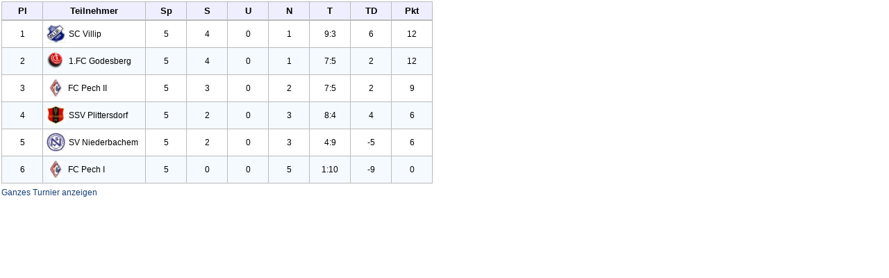

--- FILE ---
content_type: text/html; charset=UTF-8
request_url: https://www.meinturnierplan.de/displayTable.php?id=1687777279&s%5Bsize%5D=9&s%5Bsizeheader%5D=10&s%5Bcolor%5D=000000&s%5Bmaincolor%5D=173f75&s%5Bpadding%5D=2&s%5Binnerpadding%5D=5&s%5Bbgcolor%5D=00000000&s%5Blogosize%5D=20&s%5Bbcolor%5D=bbbbbb&s%5Bbsizeh%5D=1&s%5Bbsizev%5D=1&s%5Bbsizeoh%5D=1&s%5Bbsizeov%5D=1&s%5Bbbcolor%5D=bbbbbb&s%5Bbbsize%5D=2&s%5Bbgeven%5D=f0f8ffb0&s%5Bbgodd%5D=ffffffb0&s%5Bbgover%5D=eeeeffb0&s%5Bbghead%5D=eeeeffff&s%5Bwrap%5D=false
body_size: 4912
content:
<!DOCTYPE html PUBLIC "-//W3C//DTD XHTML 1.0 Transitional//EN"
"http://www.w3.org/TR/xhtml1/DTD/xhtml1-transitional.dtd">
<html xmlns="http://www.w3.org/1999/xhtml" xml:lang="de" lang="de">
<head>
<link href="https://www.meinturnierplan.de/css/widget/widget.php?s[size]=9&s[sizeheader]=10&s[color]=000000&s[maincolor]=173f75&s[padding]=2&s[innerpadding]=5&s[bgcolor]=00000000&s[logosize]=20&s[bcolor]=bbbbbb&s[bsizeh]=1&s[bsizev]=1&s[bsizeoh]=1&s[bsizeov]=1&s[bbcolor]=bbbbbb&s[bbsize]=2&s[bgeven]=f0f8ffb0&s[bgodd]=ffffffb0&s[bgover]=eeeeffb0&s[bghead]=eeeeffff&s[wrap]=false" rel="stylesheet" type="text/css"/>
<style id="exchangeableStyle" type="text/css"></style>
<meta charset="UTF-8"> 
<title>displayTable - MeinTurnierplan.de - MeinTurnierplan.de</title>
<link rel="shortcut icon" href="/favicon.ico"/>
</head>
<body>
	<div id="widgetBox">

<table class="width100 centered " name="RankTable">
<thead>
<tr>

<th title="Rang in Gruppe">Pl</th>
<th>Teilnehmer</th>
<th title="Spiele">Sp</th>

<th title="Siege">S</th>
<th title="Unentschieden">U</th>
<th title="Niederlagen">N</th>

<th title="Tore">T</th>
<th title="Tordifferenz">TD</th>

<th title="Punkte">Pkt</th>

</tr>
</thead>
<tbody>
<tr>
<td class="tdRank">1</td>	        	

<td class="tdRankTeamName">
<div class="rankicons">
<div class="icon"><img alt="Logo" src="https://www.meinturnierplan.de/data/images/lx32w/jpg/G9XSBhgdVF8vWPzM_UbNtgpn9K6OADW5.jpg"/></div>
<div class="iconAside">SC Villip</div>
</div>


</td>	

<td class="tdNumGames">5</td>

<td class="tdNumWins">4</td>
<td class="tdNumDraws">0</td>
<td class="tdNumLosts">1</td>

<td class="tdGoals">9:3</td>
<td class="tdGoalDiff">6</td>

<td class="tdPoints">12</td></tr><tr>
<td class="tdRank">2</td>	        	

<td class="tdRankTeamName">
<div class="rankicons">
<div class="icon"><img alt="Logo" src="https://www.meinturnierplan.de/data/images/lx32/png/mWDOKQIrU1cqbhposOpFHDMncsfS98wy.png"/></div>
<div class="iconAside">1.FC Godesberg</div>
</div>


</td>	

<td class="tdNumGames">5</td>

<td class="tdNumWins">4</td>
<td class="tdNumDraws">0</td>
<td class="tdNumLosts">1</td>

<td class="tdGoals">7:5</td>
<td class="tdGoalDiff">2</td>

<td class="tdPoints">12</td></tr><tr>
<td class="tdRank">3</td>	        	

<td class="tdRankTeamName">
<div class="rankicons">
<div class="icon"><img alt="Logo" src="https://www.meinturnierplan.de/data/images/lx32w/jpg/CLP8h5K1DuVxWHCJQVrPS9H8Q3-NM_A5.jpg"/></div>
<div class="iconAside">FC Pech II</div>
</div>


</td>	

<td class="tdNumGames">5</td>

<td class="tdNumWins">3</td>
<td class="tdNumDraws">0</td>
<td class="tdNumLosts">2</td>

<td class="tdGoals">7:5</td>
<td class="tdGoalDiff">2</td>

<td class="tdPoints">9</td></tr><tr>
<td class="tdRank">4</td>	        	

<td class="tdRankTeamName">
<div class="rankicons">
<div class="icon"><img alt="Logo" src="https://www.meinturnierplan.de/data/images/lx32w/jpg/EVPYfJ2JRaFKv8dDPzYYp0EkF5_U_PJa.jpg"/></div>
<div class="iconAside">SSV Plittersdorf<wbr /></div>
</div>


</td>	

<td class="tdNumGames">5</td>

<td class="tdNumWins">2</td>
<td class="tdNumDraws">0</td>
<td class="tdNumLosts">3</td>

<td class="tdGoals">8:4</td>
<td class="tdGoalDiff">4</td>

<td class="tdPoints">6</td></tr><tr>
<td class="tdRank">5</td>	        	

<td class="tdRankTeamName">
<div class="rankicons">
<div class="icon"><img alt="Logo" src="https://www.meinturnierplan.de/data/images/lx32w/jpg/YP89AK3mjyvYkiNkSed9jXMsA3NBy1al.jpg"/></div>
<div class="iconAside">SV Niederbachem<wbr /></div>
</div>


</td>	

<td class="tdNumGames">5</td>

<td class="tdNumWins">2</td>
<td class="tdNumDraws">0</td>
<td class="tdNumLosts">3</td>

<td class="tdGoals">4:9</td>
<td class="tdGoalDiff">-5</td>

<td class="tdPoints">6</td></tr><tr>
<td class="tdRank">6</td>	        	

<td class="tdRankTeamName">
<div class="rankicons">
<div class="icon"><img alt="Logo" src="https://www.meinturnierplan.de/data/images/lx32w/jpg/CLP8h5K1DuVxWHCJQVrPS9H8Q3-NM_A5.jpg"/></div>
<div class="iconAside">FC Pech I</div>
</div>


</td>	

<td class="tdNumGames">5</td>

<td class="tdNumWins">0</td>
<td class="tdNumDraws">0</td>
<td class="tdNumLosts">5</td>

<td class="tdGoals">1:10</td>
<td class="tdGoalDiff">-9</td>

<td class="tdPoints">0</td></tr>
</tbody>
</table>
<font class="small"><a target="_blank" href="https://www.meinturnierplan.de/showit.php?id=1687777279">Ganzes Turnier anzeigen</a></font>
</div>
			
<script>
	const sendSize = () => {
		const body = document.body;
		const html = document.documentElement;

		const height = Math.max(
			body.scrollHeight, body.offsetHeight,
			html.clientHeight, html.scrollHeight, html.offsetHeight
		);

		const width = Math.max(
			body.scrollWidth, body.offsetWidth,
			html.clientWidth, html.scrollWidth, html.offsetWidth
		);

		window.parent.postMessage(
			{ type: "iframeSizeMtpTable", height, width },
			"*"
		);
	};

	window.addEventListener("load", () => {
		sendSize();
		window.addEventListener("resize", sendSize);
	});
	
	if (document.readyState === "complete") {
		sendSize();
	}
</script>
</body>
</html>
